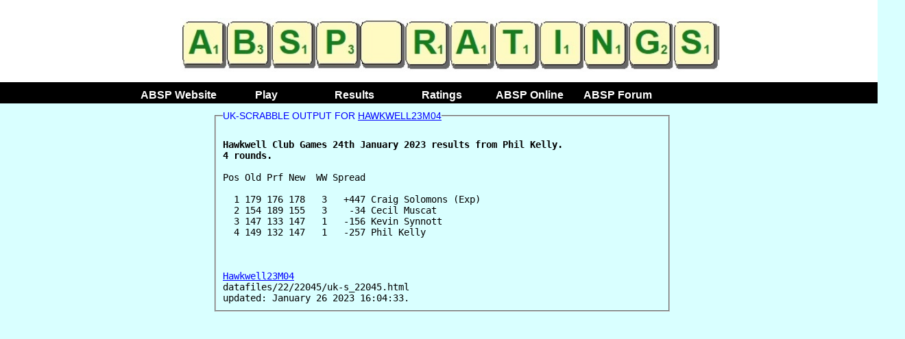

--- FILE ---
content_type: text/html; charset=UTF-8
request_url: https://absp-database.org/view_absp_datafile.php?tournament=22045&type=uk
body_size: 3115
content:

<!DOCTYPE html PUBLIC "-//W3C//DTD XHTML 1.0 Transitional//EN" "http://www.w3.org/TR/xhtml1/DTD/xhtml1-transitional.dtd">
  
<!-- view_absp_datafile.php  -->
<!-- Retrieves and displays a datafile relating to a specified tournament  -->

<!DOCTYPE html PUBLIC "-//W3C//DTD XHTML 1.0 Transitional//EN"
    "http://www.w3.org/TR/xhtml1/DTD/xhtml1-transitional.dtd">

<!-- absp_header.php  -->
<!-- Page layout for ABSP Site  -->
<html>
<head>
  <meta name="description" content="ABSP Scrabble Members and Ratings Database by Rachel Bingham">
  <meta name="author" content="Rachel Bingham">
  <base href="/">

  <style>
    * {
    margin: 0;
    padding: 0
}

p {
    font-family: "Arial";
    font-size: 14px;
    text-align: left;
    padding: 2px;
    background-color: #D9FFFF
}

body {
    background-color: #D9FFFF;
    margin-left: 0px;
    margin-top: 0px;
    margin-bottom: 20px;
    margin-right: 0px;
    font-family: "Arial";
    font-size: 14px;
    padding: 0px;
    height: 100.1%;
    position: relative;
}

html {
    height: 100.1%;
    margin-bottom: 1px;
    overflow-y: scroll;
}

h3 {
    font-size: 18px;
    font-weight: 700;
    background-color: #D9FFFF
}

a {
    color: #0000FF;
    text-decoration: underline
}

a:link {
    color: #0000FF;
    text-decoration: underline
}

a:visited {
    color: #880088;
    text-decoration: underline
}

a:hover {
    color: #FF0000;
    text-decoration: none
}

a:active {
    color: #BB0000
}

img {
    border: 0px;
    padding: 2px
}

img.tops {
    margin-left: 60px;
    margin-right: 60px;
}

img.collins {
    margin-left: 60px;
    margin-right: 60px
}

div {
    width: 100%;
    margin: 0 auto;
    float: none;
    padding: 10px 5px 5px 5px;
    background-color: #D9FFFF;
}

div.ratings {
    margin: 0 auto;
    float: none;
    width: 600px;
    background-color: #A9EEFA;
    border-style: solid;
    border: 0px;
    padding: 10px 5px 5px 5px;
}

div.bottom {
    background-color: #D9FFFF;
    position:relative;
    text-align: center;
    height: 14px;
    padding: 20px
}

a.blink {
    color: #FFFFFF;
    font-size: 10px;
    font-weight: 700;
    text-decoration: none
}

a.blink:link {
    color: #FFFFFF;
    font-size: 10px;
    font-weight: 700;
    text-decoration: none
}

a.blink:visited {
    color: #FFFFFF;
    font-size: 10px;
    font-weight: 700;
    text-decoration: none
}

a.blink:hover {
    color: #FFFFFF;
    font-size: 10px;
    font-weight: 700;
    text-decoration: underline
}

a.blink:active {
    color: #FFAAAA;
    font-size: 10px;
    font-weight: 700;
    text-decoration: underline
}

p.smaller {
    font-size: 10px;
    width: 420px;
    float: left;
    margin: 0px
}

form {
    float: left;
    font-size: 10px;
    background-color: #D9FFFF;
    margin: 0px
}

p.alternatively {
    float: left;
    font-size: 10px;
    width: 420px;
    background-color: #D9FFFF;
    margin: 0px
}

hr {
    margin: 5px;
    border: 0;
    color: #000000;
    background-color: #000000;
    height: 2px
}

p.legalguff {
    font-size: 8px;
    width: 900px;
    background-color: #A9EEFA
}

div.nav {
    width: 100%;
    background-color: #000000;
    text-align: center;
    color: #FFFFFF;
    border: 0;
    height: 16px;
    float: none;
}

div.nav ul {
    width: 897px;
    margin: 0 auto;
    list-style: none;
    font-weight: 700;
    font-size: 16px
}

div.nav li {
    float: left;
    position: relative;
    z-index: +2;
    display: block;
    width: 128px;
    color: #FFFFFF;
    background-color: #000000
}

div.nav li:hover {
    background-color: #888888
}

div.nav a {
    display: block;
    width: 128px;
    color: #FFFFFF;
    background-color: #000000;
    text-decoration: none
}

div.nav a:hover {
    background-color: #888888
}

div.nav li ul {
    display: block;
    position: absolute;
    width: 118px;
    left: -999em;
    font-weight: 400;
    font-size: 16px
}

div.nav li:hover ul {
    top: 18px;
    left: 0
}

div.nav li li {
    display: block
}

div.nav li ul ul { /* third-and-above-level lists */
    margin: -19px 0 0 127px
}

div.nav li:hover ul ul, div.nav li:hover ul ul ul, div.nav li.sfhover ul ul, div.nav li.sfhover ul ul ul {
    left: -999em
}

div.nav li:hover ul, div.nav li li:hover ul, div.nav li li li:hover ul, div.nav li.sfhover ul, div.nav li li.sfhover ul, div.nav li li li.sfhover ul {
    left: auto
}

#mardb {
    text-align: top;
    text-decoration: none;
    text-transform: uppercase;
    font-family: Verdana, Arial, sans-serif;
    font-size: 32px;
    color: #666699;
}

div.banner {

    width: 100%;
    background-color: #FFFFFF;
    padding: 20px;

    text-align: center;

    height: 80px;

}

div.main {
    margin-top: 0px;
    width: 80%;
    background-color: #D9FFFF;

    text-align: center;
    height: 1000px;
}
.center {
    margin: auto;
    width: 50%;
    padding: 10px;
}

div.sidebar {
    position: relative;
    left: 10px;

    width: 130px;
    height: 200px;

}

div.sidebar ul {
    padding: 5px;
}

div.sidebar li {
    padding: 5px;
    float: left;
    position: relativee;
    display: block;
    width: 100px;
    color: blue;
    background-color: #a9eefa
}

div.sidebar li:hover {
    background-color: #a9eefa
}

div.sidebar a {
    float: left;
    z-index: +1;
    display: block;
    width: 100px;
    color: blue;
    background-color: #a9eefa
}

div.sidebar a:hover {
    background-color: #ffffff;
}

#ratings table {
    border: 0;
    border-collapse: collapse;
    padding: 1px;
    font-size: 14px;
    float: left;
    background-color: #EEEEBB;
    margin: 5px
}

#ratings tr, th, td {
    padding: 2px;
    font-family: "Verdana";
    font-size: 12px;
    border: 0px
}

tr.ratings:nth-child(odd) {
    background-color: #b7f0fa;
}

table.results {
    border: 4px solid;
    width: 500px;
    padding: 1px;
    cellpadding: 2;
    float: left;
}

table.results th.title {
    background-color: pink;
}

table.results td {
    padding: 2px;
    text-align: right;
}

table.results tr:nth-child(odd) /* same */
{
    background-color: #b7f0fa;
}

table.nsc {
    border: 4px solid;
    width: 500px;
    padding: 1px;
    cellpadding: 2;
    float: left;
}

table.nsc th.title {
    background-color: pink;
}

table.nsc td {
    padding: 2px;
    text-align: left;
}

table.nsc tr:nth-child(odd) /* same */
{
    background-color: #b7f0fa;
}

table.snapshot {
    width: 600px;
    padding: 1px;
    cellpadding: 2;
}

table.snapshot td, th {
    font-size: 12px;
    padding: 2px;
    text-align: left;
}

table.snapshot tr:nth-child(odd) /* same */
{
    background-color: #b7f1fb;
}

table.clubs {
    border: 4px solid;
    width: 1000px;
    padding: 1px;
    cellpadding: 2;
}

table.clubs th.title {
    background-color: pink;
}

table.clubs td {
    padding: 2px;
    text-align: left;
    font-family: Verdana, Arial, sans-serif;
    font-size: 10px;
}

table.clubs tr:nth-child(odd) /* same */
{
    background-color: #b7f0fa;
}

/*

#0000ff darkest blue
#A9EEFA darker blue
#D9FFFF lighter blue

*/

fieldset.standard {
    border: 5px solid #000;
    padding: 20px;
    background-color: pink;
}

fieldset.small {
    width: 300px;
    padding: 20px;
    float: left;
}

legend {
    text-align: top;
    text-decoration: none;
    text-transform: uppercase;
    font-family: Verdana, Arial, sans-serif;
    font-size: 14px;
    color: #0000ff;
    background-color: #D9FFFF;
}

fieldset.redirect {

    margin-left: 20px;
    margin-top: 20px;
    margin-bottom: 20px;
    margin-right: 20px;

    background-color: orange;
    float: left;

}

input.admin {

    font-family: Verdana, Arial, sans-serif;
    font-size: 16px;
    background-color: #ffcc99;
}

input.admin.important {
    background-color: #ffcc99;
}

input.admin.no-report {
    font-size: 18px;
    background-color: lightseagreen;
}

input.admin.report-to-follow {
    font-size: 18px;

    background-color: lightcoral;
}

a.links:link, a.links:visited, input.links {
    display: block;
    width: 150px;
    height: 30px;
    font-weight: bold;
    font-size: 14px;
    text-decoration: bold;
    color: #ddffdd;
    background-color: #666699;
    text-align: center;
    padding: 0px;
    text-decoration: none;
    text-transform: uppercase;
    float: left;

}

a.links:hover, a.links:active {
    background-color: blue;

}

#stats {

    margin: 5;
    padding: 5;
    width: 400px;
    background-color: #D9FFFF;

    verticalalign: center;
    float: left;
}

#ratings {

    margin: 0px;
    padding: 10px;
    width: 400px;
    left: 120px;

    verticalalign: center;
}

#welcome {

    padding: 15px;

    width: 500px;
    left: 0px;
    position: center;
    background-color: #D9FFFF;
    border: 3px solid #666699;
    vertical-align: center;
}

#maintentance {

    margin: 00px;
    padding: 5;

    width: 400px;
    left: 200px;
    position: fixed;
    top: 250px;

    background-color: #ffffff;

    border: 3px solid #666699;
    verticalalign: center;
}

#subsreminder {
    position: absolute;

    left: 300px;
    top: 250px;
    width: 400px;
    background: #fff;
    border: 5px solid #000;
    padding: 10px;
}

div.division {

    left: 0;
    top: 0;
    margin: 0;
    padding: 0px;
    padding-left: 0px;
    background-color: #a3cca3;
    width: 150px;
    height: 450px;

    border: 5px solid black;

    position: relative;
    float: left;
}

a.alpha-link {
    width: 25px;
    color: black;
    font-weight: bold;
    text-align: left;

    text-decoration: underline;
    text-transform: none;

}


  </style>
  <script src="https://ajax.googleapis.com/ajax/libs/jquery/1.11.0/jquery.min.js"></script>
  <script src="myJavaScripts.js" type="text/javascript"></script>


  <script src="https://maxcdn.bootstrapcdn.com/bootstrap/3.3.7/js/bootstrap.min.js"></script>
  <script src="https://cdn.datatables.net/1.10.16/js/jquery.dataTables.min.js"></script>
  <link rel="stylesheet" href="https://cdn.datatables.net/1.10.16/css/jquery.dataTables.min.css">




  <title>ABSP Ratings Database</title>
  <link rel="shortcut icon" href="https://absp-database.org/pix/favicon.ico" type="image/x-icon"/>

</head>
<body>
<div class="banner">
  <table style="    width: 100%;
    background-color: #ffffff;
    text-align: center;
    color: #FFFFFF;
    border: 0;
    height: 16px;
    float: none;">
    <tr>
      <td>
        <a href="http://absp-database.org/ABSPHome.php" id="mardb">
          <img class="tops" src="pix/absp_logo.jpg" height="80" alt="Association of British Scrabble Players"/>
        </a>
      </td>
      <td>
              </td>
    </tr>
  </table>
</div>
<div class="nav">
  <ul>
    <li><a href="http://www.absp.org.uk/index.shtml">ABSP Website</a></li>
    <li><a href="http://www.absp.org.uk/play/index.shtml">Play</a></li>
    <li><a href="http://absp-database.org/ABSPTournaments.php?letter=date">Results</a></li>
    <li><a href="http://absp-database.org/ABSPRatings.php?order=rank">Ratings</a>
      <ul>
        <li><a href="http://www.absp.org.uk/results/ratings.shtml">Old Ratings
        <li><a href="http://www.absp.org.uk/results/JAGRatingsNotes.shtml">What are Ratings?</a></li>
        <li><a href="http://www.absp.org.uk/results/ratings_detail.shtml">Rolling System</a></li>
        <li><a href="http://www.absp.org.uk/results/index.shtml">Results</a></li>
      </ul>
    </li>
    <li><a href="https://www.facebook.com/groups/absponline/" target="_blank">ABSP Online</a></li>
    <li><a href="https://www.facebook.com/groups/absp.forum/" target="_blank">ABSP Forum</a></li>
  </ul>
</div> 
</div>

<div id="main">
<fieldset class="center">
	<legend>UK-Scrabble output for <a href="tournament/22045" id="22045" >Hawkwell23M04</a></legend>
	
	<pre>

<b>Hawkwell Club Games 24th January 2023 results from Phil Kelly.
4 rounds.
</b></pre>


<pre>

Pos Old Prf New  WW Spread

  1 179 176 178   3   +447 Craig Solomons (Exp)
  2 154 189 155   3    -34 Cecil Muscat
  3 147 133 147   1   -156 Kevin Synnott
  4 149 132 147   1   -257 Phil Kelly
</pre>
<pre>



<a href='http://absp-database.org/view_absp_tournament.php?tournament=22045' target='_blank'>Hawkwell23M04</a>
datafiles/22/22045/uk-s_22045.html
updated: January 26 2023 16:04:33.</pre></fieldset>	


